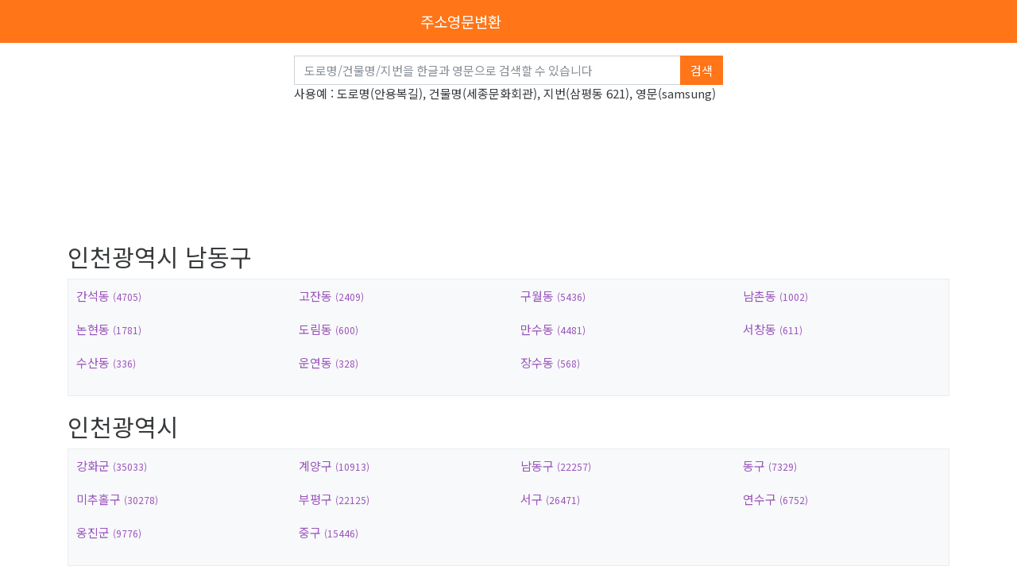

--- FILE ---
content_type: text/html; charset=UTF-8
request_url: https://jusoga.com/%EC%9D%B8%EC%B2%9C%EA%B4%91%EC%97%AD%EC%8B%9C/%EB%82%A8%EB%8F%99%EA%B5%AC
body_size: 2750
content:
<html lang="ko-KR">
<head>
<meta charset="UTF-8">
<title>인천광역시 남동구 - 주소영문변환 주소가</title>
<meta name="viewport" content="width=device-width,initial-scale=1.0,minimum-scale=1.0,maximum-scale=1.0,user-scalable=no">
<meta name="description" content="인천광역시 남동구 도로명주소 우편번호 건물명 지번 주소영문변환 주소가">
<meta name="keyword" content="도로명주소,우편번호,건물명,지번,주소영문변환,주소가,인천광역시 남동구">
<meta property="og:title" content="인천광역시 남동구 - 주소영문변환 주소가">
<meta property="og:description" content="인천광역시 남동구 도로명주소 우편번호 건물명 지번 주소영문변환 주소가">
<meta property="og:url" content="https://jusoga.com/%EC%9D%B8%EC%B2%9C%EA%B4%91%EC%97%AD%EC%8B%9C/%EB%82%A8%EB%8F%99%EA%B5%AC">

<link rel="stylesheet" href="/css/app.css?2">
<link rel="shortcut icon" href="/favicon.ico">
<link href="https://fonts.googleapis.com/css?family=Noto+Sans+KR" rel="stylesheet">
<script type="text/javascript" src="/js/app.js?5"></script>
<script type="text/javascript">
    (function(c,l,a,r,i,t,y){
        c[a]=c[a]||function(){(c[a].q=c[a].q||[]).push(arguments)};
        t=l.createElement(r);t.async=1;t.src="https://www.clarity.ms/tag/"+i;
        y=l.getElementsByTagName(r)[0];y.parentNode.insertBefore(t,y);
    })(window, document, "clarity", "script", "pqdmex3ska");
</script>
</head>
<body>
<nav class="navbar navbar-expand-lg navbar-dark bg-warning">
<div class="container">
<a class="navbar-brand" href="/">주소영문변환</a>
</div>
</nav>

<div class="container">
<div class="row">
<div class="col-md-6 col-md-offset-3 mx-auto pt-3 pm-3">
<form action="/search">
<div class="form-group">
<div class="input-group">
<input type="text" class="form-control" value="" placeholder="도로명/건물명/지번을 한글과 영문으로 검색할 수 있습니다" name="q">
<div class="input-group-append">
<button class="btn btn-warning" type="submit">검색</button>
</div>
</div>
<p class="help-block">사용예 : 도로명(안용복길), 건물명(세종문화회관), 지번(삼평동 621), 영문(samsung)</p>
</div>
</form>
</div>
</div>

<div style="width: 100%; margin-top:50px; margin-bottom:50px; text-align:center; min-height:50px;">
	<div id="ad_banner_01" class="flex-c-c" style="width:320px;  margin:0 auto;">
		<!-- Jusoga 320 * 50 -->
		<!-- Revive Adserver Asynchronous JS Tag - Generated with Revive Adserver v5.0.5 -->
		<ins data-revive-zoneid="24" data-revive-id="325bea5f2c4f5c4557e9e7a410e9afe8"></ins>
		<script async src="//ad.qwertlab.com/adserver/www/delivery/asyncjs.php"></script>
     </div>
</div>



		<h1>인천광역시 남동구</h1>
		<div class="box">
								<div class="row">
				<div class="col-sm-3">
			<a href='https://jusoga.com/인천광역시/남동구/간석동'>
				<div id="boxlist_1">
					간석동
										<small>(4705)</small>
									</div>
			</a>
		</div>
									<div class="col-sm-3">
			<a href='https://jusoga.com/인천광역시/남동구/고잔동'>
				<div id="boxlist_2">
					고잔동
										<small>(2409)</small>
									</div>
			</a>
		</div>
									<div class="col-sm-3">
			<a href='https://jusoga.com/인천광역시/남동구/구월동'>
				<div id="boxlist_3">
					구월동
										<small>(5436)</small>
									</div>
			</a>
		</div>
									<div class="col-sm-3">
			<a href='https://jusoga.com/인천광역시/남동구/남촌동'>
				<div id="boxlist_4">
					남촌동
										<small>(1002)</small>
									</div>
			</a>
		</div>
					</div>
										<div class="row">
				<div class="col-sm-3">
			<a href='https://jusoga.com/인천광역시/남동구/논현동'>
				<div id="boxlist_5">
					논현동
										<small>(1781)</small>
									</div>
			</a>
		</div>
									<div class="col-sm-3">
			<a href='https://jusoga.com/인천광역시/남동구/도림동'>
				<div id="boxlist_6">
					도림동
										<small>(600)</small>
									</div>
			</a>
		</div>
									<div class="col-sm-3">
			<a href='https://jusoga.com/인천광역시/남동구/만수동'>
				<div id="boxlist_7">
					만수동
										<small>(4481)</small>
									</div>
			</a>
		</div>
									<div class="col-sm-3">
			<a href='https://jusoga.com/인천광역시/남동구/서창동'>
				<div id="boxlist_8">
					서창동
										<small>(611)</small>
									</div>
			</a>
		</div>
					</div>
										<div class="row">
				<div class="col-sm-3">
			<a href='https://jusoga.com/인천광역시/남동구/수산동'>
				<div id="boxlist_9">
					수산동
										<small>(336)</small>
									</div>
			</a>
		</div>
									<div class="col-sm-3">
			<a href='https://jusoga.com/인천광역시/남동구/운연동'>
				<div id="boxlist_10">
					운연동
										<small>(328)</small>
									</div>
			</a>
		</div>
									<div class="col-sm-3">
			<a href='https://jusoga.com/인천광역시/남동구/장수동'>
				<div id="boxlist_11">
					장수동
										<small>(568)</small>
									</div>
			</a>
		</div>
						</div>
		</div>
		<h2>인천광역시</h2>
		<div class="box">
								<div class="row">
				<div class="col-sm-3">
			<a href='https://jusoga.com/인천광역시/강화군'>
				<div id="boxlist_12">
					강화군
										<small>(35033)</small>
									</div>
			</a>
		</div>
									<div class="col-sm-3">
			<a href='https://jusoga.com/인천광역시/계양구'>
				<div id="boxlist_13">
					계양구
										<small>(10913)</small>
									</div>
			</a>
		</div>
									<div class="col-sm-3">
			<a href='https://jusoga.com/인천광역시/남동구'>
				<div id="boxlist_14">
					남동구
										<small>(22257)</small>
									</div>
			</a>
		</div>
									<div class="col-sm-3">
			<a href='https://jusoga.com/인천광역시/동구'>
				<div id="boxlist_15">
					동구
										<small>(7329)</small>
									</div>
			</a>
		</div>
					</div>
										<div class="row">
				<div class="col-sm-3">
			<a href='https://jusoga.com/인천광역시/미추홀구'>
				<div id="boxlist_16">
					미추홀구
										<small>(30278)</small>
									</div>
			</a>
		</div>
									<div class="col-sm-3">
			<a href='https://jusoga.com/인천광역시/부평구'>
				<div id="boxlist_17">
					부평구
										<small>(22125)</small>
									</div>
			</a>
		</div>
									<div class="col-sm-3">
			<a href='https://jusoga.com/인천광역시/서구'>
				<div id="boxlist_18">
					서구
										<small>(26471)</small>
									</div>
			</a>
		</div>
									<div class="col-sm-3">
			<a href='https://jusoga.com/인천광역시/연수구'>
				<div id="boxlist_19">
					연수구
										<small>(6752)</small>
									</div>
			</a>
		</div>
					</div>
										<div class="row">
				<div class="col-sm-3">
			<a href='https://jusoga.com/인천광역시/옹진군'>
				<div id="boxlist_20">
					옹진군
										<small>(9776)</small>
									</div>
			</a>
		</div>
									<div class="col-sm-3">
			<a href='https://jusoga.com/인천광역시/중구'>
				<div id="boxlist_21">
					중구
										<small>(15446)</small>
									</div>
			</a>
		</div>
						</div>
		</div>
		<h2>대한민국</h2>
		<div class="box">
								<div class="row">
				<div class="col-sm-3">
			<a href='https://jusoga.com/서울특별시'>
				<div id="boxlist_22">
					서울특별시
									</div>
			</a>
		</div>
									<div class="col-sm-3">
			<a href='https://jusoga.com/부산광역시'>
				<div id="boxlist_23">
					부산광역시
									</div>
			</a>
		</div>
									<div class="col-sm-3">
			<a href='https://jusoga.com/대구광역시'>
				<div id="boxlist_24">
					대구광역시
									</div>
			</a>
		</div>
									<div class="col-sm-3">
			<a href='https://jusoga.com/인천광역시'>
				<div id="boxlist_25">
					인천광역시
									</div>
			</a>
		</div>
					</div>
										<div class="row">
				<div class="col-sm-3">
			<a href='https://jusoga.com/광주광역시'>
				<div id="boxlist_26">
					광주광역시
									</div>
			</a>
		</div>
									<div class="col-sm-3">
			<a href='https://jusoga.com/대전광역시'>
				<div id="boxlist_27">
					대전광역시
									</div>
			</a>
		</div>
									<div class="col-sm-3">
			<a href='https://jusoga.com/울산광역시'>
				<div id="boxlist_28">
					울산광역시
									</div>
			</a>
		</div>
									<div class="col-sm-3">
			<a href='https://jusoga.com/세종특별자치시'>
				<div id="boxlist_29">
					세종특별자치시
									</div>
			</a>
		</div>
					</div>
										<div class="row">
				<div class="col-sm-3">
			<a href='https://jusoga.com/경기도'>
				<div id="boxlist_30">
					경기도
									</div>
			</a>
		</div>
									<div class="col-sm-3">
			<a href='https://jusoga.com/강원특별자치도'>
				<div id="boxlist_31">
					강원특별자치도
									</div>
			</a>
		</div>
									<div class="col-sm-3">
			<a href='https://jusoga.com/충청북도'>
				<div id="boxlist_32">
					충청북도
									</div>
			</a>
		</div>
									<div class="col-sm-3">
			<a href='https://jusoga.com/충청남도'>
				<div id="boxlist_33">
					충청남도
									</div>
			</a>
		</div>
					</div>
										<div class="row">
				<div class="col-sm-3">
			<a href='https://jusoga.com/전라북도'>
				<div id="boxlist_34">
					전라북도
									</div>
			</a>
		</div>
									<div class="col-sm-3">
			<a href='https://jusoga.com/전라남도'>
				<div id="boxlist_35">
					전라남도
									</div>
			</a>
		</div>
									<div class="col-sm-3">
			<a href='https://jusoga.com/경상북도'>
				<div id="boxlist_36">
					경상북도
									</div>
			</a>
		</div>
									<div class="col-sm-3">
			<a href='https://jusoga.com/경상남도'>
				<div id="boxlist_37">
					경상남도
									</div>
			</a>
		</div>
					</div>
										<div class="row">
				<div class="col-sm-3">
			<a href='https://jusoga.com/제주특별자치도'>
				<div id="boxlist_38">
					제주특별자치도
									</div>
			</a>
		</div>
						</div>
		</div>

</div>

<div class="container mb-5 mt-5" style="min-height:150px;">
</div>

	<div style="width: 100%; margin-top:50px; margin-bottom:50px; text-align:center; min-height:250px;">
	<div id="ad_banner_02" class="flex-c-c" style="width:300px; margin:0 auto;">
		<!-- Revive Adserver Asynchronous JS Tag - Generated with Revive Adserver v5.0.5 -->
		<ins data-revive-zoneid="50" data-revive-id="325bea5f2c4f5c4557e9e7a410e9afe8"></ins>
		<script async src="//ad.qwertlab.com/adserver/www/delivery/asyncjs.php"></script>
	</div>
</div>

<!-- footer-copyright text-center py-3-->
<div class="text-center" style="border: 1px solid #e9ecef; background: #f8f9fa; padding-top: 30px; padding-bottom: 30px;">© 2020 Copyright
  <a href="https://jusoga.com/">주소영문변환</a>
</div>
<!-- Global site tag (gtag.js) - Google Analytics -->
<script async src="https://www.googletagmanager.com/gtag/js?id=UA-144193357-8"></script>
<script>
  window.dataLayer = window.dataLayer || [];
  function gtag(){dataLayer.push(arguments);}
  gtag('js', new Date());

  gtag('config', 'UA-144193357-8');
</script>
</body>
</html>


--- FILE ---
content_type: text/html; charset=utf-8
request_url: https://www.google.com/recaptcha/api2/aframe
body_size: 267
content:
<!DOCTYPE HTML><html><head><meta http-equiv="content-type" content="text/html; charset=UTF-8"></head><body><script nonce="EDo4HMnR7gOSduU1PXR5nQ">/** Anti-fraud and anti-abuse applications only. See google.com/recaptcha */ try{var clients={'sodar':'https://pagead2.googlesyndication.com/pagead/sodar?'};window.addEventListener("message",function(a){try{if(a.source===window.parent){var b=JSON.parse(a.data);var c=clients[b['id']];if(c){var d=document.createElement('img');d.src=c+b['params']+'&rc='+(localStorage.getItem("rc::a")?sessionStorage.getItem("rc::b"):"");window.document.body.appendChild(d);sessionStorage.setItem("rc::e",parseInt(sessionStorage.getItem("rc::e")||0)+1);localStorage.setItem("rc::h",'1769970859850');}}}catch(b){}});window.parent.postMessage("_grecaptcha_ready", "*");}catch(b){}</script></body></html>

--- FILE ---
content_type: text/html; charset=utf-8
request_url: https://www.google.com/recaptcha/api2/aframe
body_size: -273
content:
<!DOCTYPE HTML><html><head><meta http-equiv="content-type" content="text/html; charset=UTF-8"></head><body><script nonce="pII4tZbUlXadYxc01eBe8A">/** Anti-fraud and anti-abuse applications only. See google.com/recaptcha */ try{var clients={'sodar':'https://pagead2.googlesyndication.com/pagead/sodar?'};window.addEventListener("message",function(a){try{if(a.source===window.parent){var b=JSON.parse(a.data);var c=clients[b['id']];if(c){var d=document.createElement('img');d.src=c+b['params']+'&rc='+(localStorage.getItem("rc::a")?sessionStorage.getItem("rc::b"):"");window.document.body.appendChild(d);sessionStorage.setItem("rc::e",parseInt(sessionStorage.getItem("rc::e")||0)+1);localStorage.setItem("rc::h",'1769970859931');}}}catch(b){}});window.parent.postMessage("_grecaptcha_ready", "*");}catch(b){}</script></body></html>